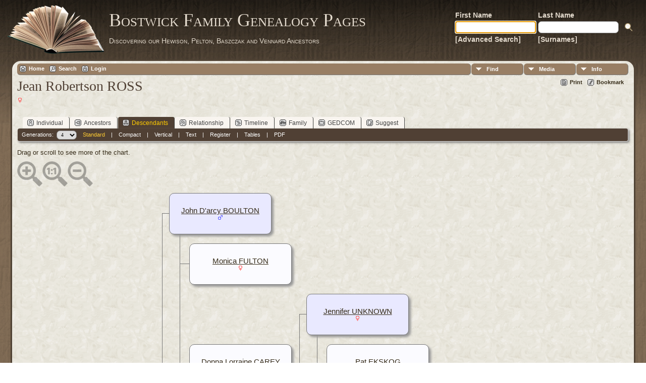

--- FILE ---
content_type: text/html;charset=ISO-8859-1
request_url: http://tilley.servehttp.com/TNG/descend.php?personID=I22650&tree=bostwick
body_size: 6670
content:
<!DOCTYPE html PUBLIC "-//W3C//DTD XHTML 1.0 Transitional//EN">

<html xmlns="http://www.w3.org/1999/xhtml">
<head>
<title>Descendancy for Jean Robertson ROSS</title>
<meta name="Keywords" content="" />
<meta name="Description" content="Descendancy for Jean Robertson ROSS" />
<meta http-equiv="Content-type" content="text/html; charset=ISO-8859-1" />
<meta name="robots" content="noindex,nofollow" />
<link rel="shortcut icon" href="img/public/favicon.ico" />
<link rel="mask-icon" href="img/public/safari-pinned-tab.svg" color="#5bbad5" />
<meta name="msapplication-config" content="img/public/browserconfig.xml" />
<meta name="msapplication-TileColor" content="#ffffff" />
<meta name="msapplication-TileImage" content="img/public/ms-icon-144x144.png" />
<meta name="theme-color" content="#ffffff" />
<link href="css/genstyle.css?v=14.0.1" rel="stylesheet" type="text/css" />
<link href="templates/template12/css/tngtabs2.css" rel="stylesheet" type="text/css" />
<link href="templates/template12/css/templatestyle.css?v=14.0.1" rel="stylesheet" type="text/css" />
<script src="https://code.jquery.com/jquery-3.4.1.min.js" type="text/javascript" integrity="sha384-vk5WoKIaW/vJyUAd9n/wmopsmNhiy+L2Z+SBxGYnUkunIxVxAv/UtMOhba/xskxh" crossorigin="anonymous"></script>
<script src="https://code.jquery.com/ui/1.12.1/jquery-ui.min.js" type="text/javascript" integrity="sha256-VazP97ZCwtekAsvgPBSUwPFKdrwD3unUfSGVYrahUqU=" crossorigin="anonymous"></script>
<script type="text/javascript" src="js/net.js"></script>
<style type="text/css">
.desc {
	margin: 0 0 10px 0;
}

.spouse {
	width: 100%;
}

.shadow {
	background-color: #999999;
	position: absolute;
}

.boxborder {
	background-color: #777;
}
</style>
<script type="text/javascript">var tnglitbox;</script>
<link href="templates/template12/css/mytngstyle.css?v=14.0.1" rel="stylesheet" type="text/css" />
<script type="text/javascript" src="js/tngmenuhover2.js"></script>
<script type="text/javascript">
// <![CDATA[
var tnglitbox;
var share = 0;
var closeimg = "img/tng_close.gif";
var smallimage_url = 'ajx_smallimage.php?';
var cmstngpath='';
var loadingmsg = 'Loading...';
var expand_msg = "Expand";
var collapse_msg = "Collapse";
//]]>
</script>
<link rel="alternate" type="application/rss+xml" title="RSS" href="tngrss.php" />
<!-- The Next Generation of Genealogy Sitebuilding, v.14.0.1 (10 February 2023), Written by Darrin Lythgoe, 2001-2026 -->
</head>
<body id="bodytop" class="descend publicbody">
	<a name="top"></a>
	<div id="cb-main">
		<header class="cb-header clearfix">		
			<div class="cb-shapes">	
				<h1 class="cb-headline" data-left="25.52%">
					<a href="index.php">Bostwick Family Genealogy Pages</a>
				</h1>
				<h2 class="cb-slogan" data-left="25.52%">Discovering our Hewison, Pelton, Baszczak and Vennard Ancestors</h2>

				<div class="cb-mainimage"><img src="templates/template12/img/book.png" alt="" /></div>
			</div>
			<div class="cb-header-search-box">
				<table>
					<tr>
						<td class="cb-searchtext">
							<table>
								<tr>
									<td class="col1and2">
										<a><span class="cb-searchtext">First Name</span></a>
									</td>
									<td class="col1and2" colspan="2">
										<a><span class="cb-searchtext">Last Name</span></a>
									</td>
								</tr>
								<tr>
									<form class="cb-search" id="topsearchform" name="topsearchform" method="get" 
										action="search.php">
										<td class="col1and2">
											<input type="hidden" value="AND" name="mybool" />
											<input size="17" name="myfirstname" type="text" id="myfirstname" />
										</td><td class="col1and2">
											<input size="17" name="mylastname" type="text" id="mylastname" />
										</td><td >
											<input class="cb-search-button" type="submit" value="&nbsp;&nbsp;">
										</td>
									</form>
								</tr>
								<script>
									document.topsearchform.myfirstname.focus();
								</script>
								<tr>
									<td id="cb-header-links">
										<a href="searchform.php">[Advanced Search]</a>
									</td><td colspan="2" id="cb-header-links">
										<a href="surnames.php">[Surnames]</a>
										<br />
									</td>
								</tr>
							</table>
						</td>
					</tr>
				</table>
				
			</div>
		</header>   
		<div class="cb-sheet clearfix">
<div class="cb-tng-area"><div class="menucontainer">
<div class="innercontainer">
<ul class="tngdd  float-right" id="tngdd">
<li class="langmenu stubmenu"><br/></li>
<li><a href="#" class="menulink">Find</a>
<ul>
<li><a href="surnames.php"><span class="menu-icon" id="surnames-icon"></span> <span class="menu-label">Surnames</span></a></li>
<li><a href="firstnames.php"><span class="menu-icon" id="firstnames-icon"></span> <span class="menu-label">First Names</span></a></li>
<li><a href="searchform.php"><span class="menu-icon" id="search-icon"></span> <span class="menu-label">Search People</span></a></li>
<li><a href="famsearchform.php"><span class="menu-icon" id="fsearch-icon"></span> <span class="menu-label">Search Families</span></a></li>
<li><a href="searchsite.php"><span class="menu-icon" id="searchsite-icon"></span> <span class="menu-label">Search Site</span></a></li>
<li><a href="places.php"><span class="menu-icon" id="places-icon"></span> <span class="menu-label">Places</span></a></li>
<li><a href="anniversaries.php"><span class="menu-icon" id="dates-icon"></span> <span class="menu-label">Dates</span></a></li>
<li><a href="calendar.php?m=01"><span class="menu-icon" id="calendar-icon"></span> <span class="menu-label">Calendar</span></a></li>
<li><a href="cemeteries.php"><span class="menu-icon" id="cemeteries-icon"></span> <span class="menu-label">Cemeteries</span></a></li>
<li><a href="bookmarks.php"><span class="menu-icon" id="bookmarks-icon"></span> <span class="menu-label">Bookmarks</span></a></li>
</ul>
</li>
<li><a href="#" class="menulink">Media</a>
<ul>
<li><a href="browsemedia.php?mediatypeID=photos"><span class="menu-icon" id="photos-icon"></span> <span class="menu-label">Photos</span></a></li>
<li><a href="browsemedia.php?mediatypeID=documents"><span class="menu-icon" id="documents-icon"></span> <span class="menu-label">Documents</span></a></li>
<li><a href="browsemedia.php?mediatypeID=headstones"><span class="menu-icon" id="headstones-icon"></span> <span class="menu-label">Headstones</span></a></li>
<li><a href="browsemedia.php?mediatypeID=histories"><span class="menu-icon" id="histories-icon"></span> <span class="menu-label">Histories</span></a></li>
<li><a href="browsemedia.php?mediatypeID=recordings"><span class="menu-icon" id="recordings-icon"></span> <span class="menu-label">Recordings</span></a></li>
<li><a href="browsemedia.php?mediatypeID=videos"><span class="menu-icon" id="videos-icon"></span> <span class="menu-label">Videos</span></a></li>
<li><a href="browsemedia.php"><span class="menu-icon" id="media-icon"></span> <span class="menu-label">All Media</span></a></li>
</ul>
</li>
<li><a href="#" class="menulink">Info</a>
<ul class="last">
<li><a href="whatsnew.php"><span class="menu-icon" id="whatsnew-icon"></span> <span class="menu-label">What's New</span></a></li>
<li><a href="mostwanted.php"><span class="menu-icon" id="mw-icon"></span> <span class="menu-label">Most Wanted</span></a></li>
<li><a href="reports.php"><span class="menu-icon" id="reports-icon"></span> <span class="menu-label">Reports</span></a></li>
<li><a href="statistics.php"><span class="menu-icon" id="stats-icon"></span> <span class="menu-label">Statistics</span></a></li>
<li><a href="browsetrees.php"><span class="menu-icon" id="trees-icon"></span> <span class="menu-label">Trees</span></a></li>
<li><a href="browsebranches.php"><span class="menu-icon" id="branches-icon"></span> <span class="menu-label">Branches</span></a></li>
<li><a href="browsenotes.php"><span class="menu-icon" id="notes-icon"></span> <span class="menu-label">Notes</span></a></li>
<li><a href="browsesources.php"><span class="menu-icon" id="sources-icon"></span> <span class="menu-label">Sources</span></a></li>
<li><a href="browserepos.php"><span class="menu-icon" id="repos-icon"></span> <span class="menu-label">Repositories</span></a></li>
<li><a href="browse_dna_tests.php"><span class="menu-icon" id="dna-icon"></span> <span class="menu-label">DNA Tests</span></a></li>
<li><a href="suggest.php?page=Descendancy+for+Jean+Robertson+ROSS"><span class="menu-icon" id="contact-icon"></span> <span class="menu-label">Contact Us</span></a></li>
</ul>
</li>
</ul>
<div class="icons">
 <a href="http://tilley.servehttp.com/joomla3"    title="Home" class="tngsmallicon" id="home-smicon">Home</a>
 <a href="searchform.php" onclick="return openSearch();"   title="Search" class="tngsmallicon" id="search-smicon">Search</a>
 <a href="#" onclick="return openLogin('ajx_login.php?p=');"   title="Login" class="tngsmallicon" id="log-smicon">Login</a>
&nbsp;
</div>
</div>
</div>
<div id="searchdrop" class="slidedown" style="display:none;"><a href="#" onclick="jQuery('#searchdrop').slideUp(200);return false;" style="float:right"><img src="img/tng_close.gif" alt=""/></a><span class="subhead"><strong>Search</strong> | <a href="searchform.php">Advanced Search</a> | <a href="famsearchform.php">Search Families</a> | <a href="searchsite.php">Search Site</a></span><br/><br/><form action="search.php" method="get">

<label for="searchfirst">First Name: </label><input type="text" name="myfirstname" id="searchfirst"/> &nbsp;
<label for="searchlast">Last Name: </label><input type="text" name="mylastname" id="searchlast"/> &nbsp;
<label for="searchid">ID: </label><input type="text" class="veryshortfield" name="mypersonid" id="searchid"/> &nbsp;
<input type="hidden" name="idqualify" value="equals"/>
<input type="submit" value="Search"/></form></div><div class="icons-rt"> <a href="#" onclick="newwindow=window.open('/TNG/descend.php?personID=I22650&amp;tree=bostwick&amp;tngprint=1','tngprint','width=850,height=600,status=no,resizable=yes,scrollbars=yes'); newwindow.focus(); return false;"  rel="nofollow" title="Print" class="tngsmallicon" id="print-smicon">Print</a>
 <a href="#" onclick="tnglitbox = new LITBox('ajx_addbookmark.php?p=',{width:350,height:100}); return false;"   title="Bookmark" class="tngsmallicon" id="bmk-smicon">Bookmark</a>
</div>
<script type="text/javascript">var tngdd=new tngdd.dd("tngdd");tngdd.init("tngdd","menuhover");</script>
<h1 class="header fn" id="nameheader" style="margin-bottom:5px">Jean Robertson ROSS</h1><span class="normal"><img src="img/tng_female.gif" width="11" height="11" alt="Female" style="vertical-align: -1px; border: 0px;"/></span><br />
<br clear="all" /><br />
<form action="descend.php" method="get" name="form1" id="form1">
<div id="tngmenu">
<ul id="tngnav">
<li><a id="a0" href="getperson.php?personID=I22650&amp;tree=bostwick"><span class="tngsmallicon2" id="ind-smicon"></span>Individual</a></li>
<li><a id="a1" href="pedigree.php?personID=I22650&amp;tree=bostwick"><span class="tngsmallicon2" id="ped-smicon"></span>Ancestors</a></li>
<li><a id="a2" href="descend.php?personID=I22650&amp;tree=bostwick" class="here"><span class="tngsmallicon2" id="desc-smicon"></span>Descendants</a></li>
<li><a id="a3" href="relateform.php?primaryID=I22650&amp;tree=bostwick"><span class="tngsmallicon2" id="rel-smicon"></span>Relationship</a></li>
<li><a id="a4" href="timeline.php?primaryID=I22650&amp;tree=bostwick"><span class="tngsmallicon2" id="time-smicon"></span>Timeline</a></li>
<li><a id="a5" href="familychart.php?personID=I22650&amp;tree=bostwick"><span class="tngsmallicon2" id="fam-smicon"></span>Family</a></li>
<li><a id="a6" href="gedform.php?personID=I22650&amp;tree=bostwick"><span class="tngsmallicon2" id="ged-smicon"></span>GEDCOM</a></li>
<li><a id="a7" href="suggest.php?enttype=I&amp;ID=I22650&amp;tree=bostwick"><span class="tngsmallicon2" id="sugg-smicon"></span>Suggest</a></li>
</ul>
</div>
<div id="pub-innermenu" class="fieldnameback fieldname smaller rounded4">
Generations: &nbsp;<select name="generations" class="verysmall" onchange="window.location.href='descend.php?personID=I22650&amp;tree=bostwick&amp;display=standard&amp;generations=' + this.options[this.selectedIndex].value">
<option value="1">1</option>
<option value="2">2</option>
<option value="3">3</option>
<option value="4" selected="selected">4</option>
<option value="5">5</option>
<option value="6">6</option>
<option value="7">7</option>
<option value="8">8</option>
<option value="9">9</option>
<option value="10">10</option>
<option value="11">11</option>
<option value="12">12</option>
</select>&nbsp;&nbsp;&nbsp;
<a href="descend.php?personID=I22650&amp;tree=bostwick&amp;display=standard&amp;generations=4" class="lightlink3">Standard</a> &nbsp;&nbsp; | &nbsp;&nbsp; 
<a href="descend.php?personID=I22650&amp;tree=bostwick&amp;display=compact&amp;generations=4" class="lightlink">Compact</a> &nbsp;&nbsp; | &nbsp;&nbsp; 
<a href="descendvert.php?personID=I22650&amp;tree=bostwick&amp;&amp;generations=4" class="lightlink">Vertical</a> &nbsp;&nbsp; | &nbsp;&nbsp; 
<a href="descendtext.php?personID=I22650&amp;tree=bostwick&amp;generations=4" class="lightlink">Text</a> &nbsp;&nbsp; | &nbsp;&nbsp; 
<a href="register.php?personID=I22650&amp;tree=bostwick&amp;generations=4" class="lightlink">Register</a> &nbsp;&nbsp; | &nbsp;&nbsp; 
<a href="descendtables.php?personID=I22650&amp;tree=bostwick&amp;generations=4" class="lightlink">Tables</a>
 &nbsp;&nbsp; | &nbsp;&nbsp; <a href="#" class="lightlink" onclick="tnglitbox = new LITBox('rpt_pdfform.php?pdftype=desc&amp;personID=I22650&amp;tree=bostwick&amp;generations=4',{width:350,height:350});return false;">PDF</a>
</div><br/>
</form>
<span class="normal">
Drag or scroll to see more of the chart.</span>
<div id="mag-icons-div" class="mag-icons"><img src="img/zoomin.png" id="zoom-in" onclick="panzoom.zoomIn;" alt="Zoom In"/><img src="img/zoomreset.png" id="zoom-reset" alt="Reset"/><img src="img/zoomout.png" id="zoom-out" alt="Zoom Out"/></div>
<div align="left" id="outer" style="position:relative;padding-top:8px;width:100%;height:1206px;">
	<div class="panzoom" id="vcontainer" style="overflow:visible">
		<div id="inner" style="position:relative;width:1376px;height:1206px;">
<div class="pedbox rounded10" id="box1" style="background-color:#e9e9ff; top:0px; left:301px; height:80px; width:201px; box-shadow:4px 4px 4px #999999;border:1px solid #777;" onmouseover="if(jQuery('#ic0').length) jQuery('#ic0').show();" onmouseout="if(jQuery('#ic0').length) jQuery('#ic0').hide();">
<div class="floverlr" id="ic0" style="left:166px;top:65px;display:none;background-color:#e9e9ff"><a href="pedigree.php?personID=I22652&amp;tree=bostwick&amp;display=standard&amp;generations=4" title="New pedigree"><img src="img/Chart.gif" border="0" width="11" height="10" title="New pedigree" alt="" /></a>
</div>
<table align="center" border="0" cellpadding="5" cellspacing="0" class="pedboxtable"><tr><td class="pboxname" align="center"><span style="font-size:11pt;"><a href="getperson.php?personID=I22652&amp;tree=bostwick">John D'arcy BOULTON</a><br/><img src="img/tng_male.gif" width="11" height="11" alt="Male" style="vertical-align: -1px; border: 0px;"/> </span></td></tr></table></div>
<div class="boxborder" style="top:40px;left:287px;height:1px;width:17px;z-index:3;overflow:hidden"></div>
<div class="boxborder" style="top:80px;left:322px;height:60px;width:1px;z-index:3"></div>
<div class="pedbox rounded10" id="box2" style="background-color:#fbfbff; top:100px; left:341px; height:80px; width:201px; box-shadow:4px 4px 4px #999999;border:1px solid #777;">
<table align="center" border="0" cellpadding="5" cellspacing="0" class="pedboxtable"><tr><td class="pboxname" align="center"><span style="font-size:11pt;"><a href="getperson.php?personID=I22644&amp;tree=bostwick">Monica FULTON</a><br/><img src="img/tng_female.gif" width="11" height="11" alt="Female" style="vertical-align: -1px; border: 0px;"/> </span></td></tr></table></div>
<div class="boxborder" style="top:140px;left:322px;height:1px;width:22px;z-index:3;overflow:hidden"></div>
<div class="pedbox rounded10" id="box3" style="background-color:#e9e9ff; top:200px; left:573px; height:80px; width:201px; box-shadow:4px 4px 4px #999999;border:1px solid #777;" onmouseover="if(jQuery('#ic1').length) jQuery('#ic1').show();" onmouseout="if(jQuery('#ic1').length) jQuery('#ic1').hide();">
<div class="floverlr" id="ic1" style="left:166px;top:65px;display:none;background-color:#e9e9ff"><a href="pedigree.php?personID=I22657&amp;tree=bostwick&amp;display=standard&amp;generations=4" title="New pedigree"><img src="img/Chart.gif" border="0" width="11" height="10" title="New pedigree" alt="" /></a>
</div>
<table align="center" border="0" cellpadding="5" cellspacing="0" class="pedboxtable"><tr><td class="pboxname" align="center"><span style="font-size:11pt;"><a href="getperson.php?personID=I22657&amp;tree=bostwick">Jennifer UNKNOWN</a><br/><img src="img/tng_female.gif" width="11" height="11" alt="Female" style="vertical-align: -1px; border: 0px;"/> </span></td></tr></table></div>
<div class="boxborder" style="top:240px;left:559px;height:1px;width:17px;z-index:3;overflow:hidden"></div>
<div class="boxborder" style="top:280px;left:594px;height:60px;width:1px;z-index:3"></div>
<div class="pedbox rounded10" id="box4" style="background-color:#fbfbff; top:300px; left:613px; height:80px; width:201px; box-shadow:4px 4px 4px #999999;border:1px solid #777;">
<table align="center" border="0" cellpadding="5" cellspacing="0" class="pedboxtable"><tr><td class="pboxname" align="center"><span style="font-size:11pt;"><a href="getperson.php?personID=I22659&amp;tree=bostwick">Pat EKSKOG</a><br/><img src="img/tng_male.gif" width="11" height="11" alt="Male" style="vertical-align: -1px; border: 0px;"/> </span></td></tr></table></div>
<div class="boxborder" style="top:340px;left:594px;height:1px;width:22px;z-index:3;overflow:hidden"></div>
<div class="pedbox rounded10" id="box5" style="background-color:#e9e9ff; top:400px; left:845px; height:80px; width:201px; box-shadow:4px 4px 4px #999999;border:1px solid #777;" onmouseover="if(jQuery('#ic2').length) jQuery('#ic2').show();" onmouseout="if(jQuery('#ic2').length) jQuery('#ic2').hide();">
<div class="floverlr" id="ic2" style="left:166px;top:65px;display:none;background-color:#e9e9ff"><a href="pedigree.php?personID=I22661&amp;tree=bostwick&amp;display=standard&amp;generations=4" title="New pedigree"><img src="img/Chart.gif" border="0" width="11" height="10" title="New pedigree" alt="" /></a>
</div>
<table align="center" border="0" cellpadding="5" cellspacing="0" class="pedboxtable"><tr><td class="pboxname" align="center"><span style="font-size:11pt;"><a href="getperson.php?personID=I22661&amp;tree=bostwick">Ryan DUNN</a><br/><img src="img/tng_male.gif" width="11" height="11" alt="Male" style="vertical-align: -1px; border: 0px;"/> </span></td></tr></table></div>
<div class="boxborder" style="top:440px;left:831px;height:1px;width:17px;z-index:3;overflow:hidden"></div>
<div class="boxborder" style="top:440px;left:831px;height:101px;width:1px;z-index:3"></div>
<div class="pedbox rounded10" id="box6" style="background-color:#e9e9ff; top:400px; left:573px; height:80px; width:201px; box-shadow:4px 4px 4px #999999;border:1px solid #777;" onmouseover="if(jQuery('#ic3').length) jQuery('#ic3').show();" onmouseout="if(jQuery('#ic3').length) jQuery('#ic3').hide();">
<div class="floverlr" id="ic3" style="left:166px;top:65px;display:none;background-color:#e9e9ff"><a href="pedigree.php?personID=I22658&amp;tree=bostwick&amp;display=standard&amp;generations=4" title="New pedigree"><img src="img/Chart.gif" border="0" width="11" height="10" title="New pedigree" alt="" /></a>
</div>
<table align="center" border="0" cellpadding="5" cellspacing="0" class="pedboxtable"><tr><td class="pboxname" align="center"><span style="font-size:11pt;"><a href="getperson.php?personID=I22658&amp;tree=bostwick">Stephanie UNKNOWN</a><br/><img src="img/tng_female.gif" width="11" height="11" alt="Female" style="vertical-align: -1px; border: 0px;"/> </span></td></tr></table></div>
<div class="boxborder" style="top:440px;left:559px;height:1px;width:17px;z-index:3;overflow:hidden"></div>
<div class="boxborder" style="top:480px;left:594px;height:60px;width:1px;z-index:3"></div>
<div class="pedbox rounded10" id="box7" style="background-color:#fbfbff; top:500px; left:613px; height:80px; width:201px; box-shadow:4px 4px 4px #999999;border:1px solid #777;">
<table align="center" border="0" cellpadding="5" cellspacing="0" class="pedboxtable"><tr><td class="pboxname" align="center"><span style="font-size:11pt;"><a href="getperson.php?personID=I22660&amp;tree=bostwick">James DUNN</a><br/><img src="img/tng_male.gif" width="11" height="11" alt="Male" style="vertical-align: -1px; border: 0px;"/> </span></td></tr></table></div>
<div class="boxborder" style="top:540px;left:594px;height:1px;width:22px;z-index:3;overflow:hidden"></div>
<div class="boxborder" style="top:540px;left:815px;height:1px;width:16px;z-index:3;overflow:hidden"></div>
<div class="boxborder" style="top:240px;left:559px;height:200px;width:1px;z-index:3"></div>
<div class="boxborder" style="top:140px;left:322px;height:200px;width:1px;z-index:3"></div>
<div class="pedbox rounded10" id="box8" style="background-color:#fbfbff; top:300px; left:341px; height:80px; width:201px; box-shadow:4px 4px 4px #999999;border:1px solid #777;">
<table align="center" border="0" cellpadding="5" cellspacing="0" class="pedboxtable"><tr><td class="pboxname" align="center"><span style="font-size:11pt;"><a href="getperson.php?personID=I22647&amp;tree=bostwick">Donna Lorraine CAREY</a><br/><img src="img/tng_female.gif" width="11" height="11" alt="Female" style="vertical-align: -1px; border: 0px;"/> </span></td></tr></table></div>
<div class="boxborder" style="top:340px;left:322px;height:1px;width:22px;z-index:3;overflow:hidden"></div>
<div class="boxborder" style="top:340px;left:543px;height:1px;width:16px;z-index:3;overflow:hidden"></div>
<div class="pedbox rounded10" id="box9" style="background-color:#e9e9ff; top:600px; left:573px; height:80px; width:201px; box-shadow:4px 4px 4px #999999;border:1px solid #777;" onmouseover="if(jQuery('#ic4').length) jQuery('#ic4').show();" onmouseout="if(jQuery('#ic4').length) jQuery('#ic4').hide();">
<div class="floverlr" id="ic4" style="left:166px;top:65px;display:none;background-color:#e9e9ff"><a href="pedigree.php?personID=I22646&amp;tree=bostwick&amp;display=standard&amp;generations=4" title="New pedigree"><img src="img/Chart.gif" border="0" width="11" height="10" title="New pedigree" alt="" /></a>
</div>
<table align="center" border="0" cellpadding="5" cellspacing="0" class="pedboxtable"><tr><td class="pboxname" align="center"><span style="font-size:11pt;"><a href="getperson.php?personID=I22646&amp;tree=bostwick">Melfort Richard BOULTON</a><br/><img src="img/tng_male.gif" width="11" height="11" alt="Male" style="vertical-align: -1px; border: 0px;"/> </span></td></tr></table></div>
<div class="boxborder" style="top:640px;left:559px;height:1px;width:17px;z-index:3;overflow:hidden"></div>
<div class="boxborder" style="top:680px;left:594px;height:60px;width:1px;z-index:3"></div>
<div class="pedbox rounded10" id="box10" style="background-color:#fbfbff; top:700px; left:613px; height:80px; width:201px; box-shadow:4px 4px 4px #999999;border:1px solid #777;">
<table align="center" border="0" cellpadding="5" cellspacing="0" class="pedboxtable"><tr><td class="pboxname" align="center"><span style="font-size:11pt;"><a href="getperson.php?personID=I22662&amp;tree=bostwick">Adele Lorraine KING</a><br/><img src="img/tng_female.gif" width="11" height="11" alt="Female" style="vertical-align: -1px; border: 0px;"/> </span></td></tr></table></div>
<div class="boxborder" style="top:740px;left:594px;height:1px;width:22px;z-index:3;overflow:hidden"></div>
<div class="boxborder" style="top:640px;left:559px;height:101px;width:1px;z-index:3"></div>
<div class="pedbox rounded10" id="box11" style="background-color:#e9e9ff; top:600px; left:301px; height:80px; width:201px; box-shadow:4px 4px 4px #999999;border:1px solid #777;" onmouseover="if(jQuery('#ic5').length) jQuery('#ic5').show();" onmouseout="if(jQuery('#ic5').length) jQuery('#ic5').hide();">
<div class="floverlr" id="ic5" style="left:166px;top:65px;display:none;background-color:#e9e9ff"><a href="pedigree.php?personID=I22653&amp;tree=bostwick&amp;display=standard&amp;generations=4" title="New pedigree"><img src="img/Chart.gif" border="0" width="11" height="10" title="New pedigree" alt="" /></a>
</div>
<table align="center" border="0" cellpadding="5" cellspacing="0" class="pedboxtable"><tr><td class="pboxname" align="center"><span style="font-size:11pt;"><a href="getperson.php?personID=I22653&amp;tree=bostwick">Richard James BOULTON</a><br/><img src="img/tng_male.gif" width="11" height="11" alt="Male" style="vertical-align: -1px; border: 0px;"/> </span></td></tr></table></div>
<div class="boxborder" style="top:640px;left:287px;height:1px;width:17px;z-index:3;overflow:hidden"></div>
<div class="boxborder" style="top:680px;left:322px;height:60px;width:1px;z-index:3"></div>
<div class="pedbox rounded10" id="box12" style="background-color:#fbfbff; top:700px; left:341px; height:80px; width:201px; box-shadow:4px 4px 4px #999999;border:1px solid #777;">
<table align="center" border="0" cellpadding="5" cellspacing="0" class="pedboxtable"><tr><td class="pboxname" align="center"><span style="font-size:11pt;"><a href="getperson.php?personID=I22645&amp;tree=bostwick">Rita "Ester" PIVA</a><br/><img src="img/tng_female.gif" width="11" height="11" alt="Female" style="vertical-align: -1px; border: 0px;"/> </span></td></tr></table></div>
<div class="boxborder" style="top:740px;left:322px;height:1px;width:22px;z-index:3;overflow:hidden"></div>
<div class="boxborder" style="top:740px;left:543px;height:1px;width:16px;z-index:3;overflow:hidden"></div>
<div class="pedbox rounded10" id="box13" style="background-color:#e9e9ff; top:800px; left:301px; height:80px; width:201px; box-shadow:4px 4px 4px #999999;border:1px solid #777;" onmouseover="if(jQuery('#ic6').length) jQuery('#ic6').show();" onmouseout="if(jQuery('#ic6').length) jQuery('#ic6').hide();">
<div class="floverlr" id="ic6" style="left:166px;top:65px;display:none;background-color:#e9e9ff"><a href="pedigree.php?personID=I22655&amp;tree=bostwick&amp;display=standard&amp;generations=4" title="New pedigree"><img src="img/Chart.gif" border="0" width="11" height="10" title="New pedigree" alt="" /></a>
</div>
<table align="center" border="0" cellpadding="5" cellspacing="0" class="pedboxtable"><tr><td class="pboxname" align="center"><span style="font-size:11pt;"><a href="getperson.php?personID=I22655&amp;tree=bostwick">Shirley Jean BOULTON</a><br/><img src="img/tng_female.gif" width="11" height="11" alt="Female" style="vertical-align: -1px; border: 0px;"/> </span></td></tr></table></div>
<div class="boxborder" style="top:840px;left:287px;height:1px;width:17px;z-index:3;overflow:hidden"></div>
<div class="boxborder" style="top:880px;left:322px;height:60px;width:1px;z-index:3"></div>
<div class="pedbox rounded10" id="box14" style="background-color:#fbfbff; top:900px; left:341px; height:80px; width:201px; box-shadow:4px 4px 4px #999999;border:1px solid #777;">
<table align="center" border="0" cellpadding="5" cellspacing="0" class="pedboxtable"><tr><td class="pboxname" align="center"><span style="font-size:11pt;"><a href="getperson.php?personID=I22640&amp;tree=bostwick">Richard (Rick) Larry MOY</a><br/><img src="img/tng_male.gif" width="11" height="11" alt="Male" style="vertical-align: -1px; border: 0px;"/> </span></td></tr></table></div>
<div class="boxborder" style="top:940px;left:322px;height:1px;width:22px;z-index:3;overflow:hidden"></div>
<div class="pedbox rounded10" id="box15" style="background-color:#e9e9ff; top:1000px; left:573px; height:80px; width:201px; box-shadow:4px 4px 4px #999999;border:1px solid #777;" onmouseover="if(jQuery('#ic7').length) jQuery('#ic7').show();" onmouseout="if(jQuery('#ic7').length) jQuery('#ic7').hide();">
<div class="floverlr" id="ic7" style="left:166px;top:65px;display:none;background-color:#e9e9ff"><a href="pedigree.php?personID=I22663&amp;tree=bostwick&amp;display=standard&amp;generations=4" title="New pedigree"><img src="img/Chart.gif" border="0" width="11" height="10" title="New pedigree" alt="" /></a>
</div>
<table align="center" border="0" cellpadding="5" cellspacing="0" class="pedboxtable"><tr><td class="pboxname" align="center"><span style="font-size:11pt;"><a href="getperson.php?personID=I22663&amp;tree=bostwick">Gregory Ross BOULTON</a><br/><img src="img/tng_male.gif" width="11" height="11" alt="Male" style="vertical-align: -1px; border: 0px;"/> </span></td></tr></table></div>
<div class="boxborder" style="top:1040px;left:559px;height:1px;width:17px;z-index:3;overflow:hidden"></div>
<div class="boxborder" style="top:1040px;left:559px;height:101px;width:1px;z-index:3"></div>
<div class="pedbox rounded10" id="box16" style="background-color:#e9e9ff; top:1000px; left:301px; height:80px; width:201px; box-shadow:4px 4px 4px #999999;border:1px solid #777;" onmouseover="if(jQuery('#ic8').length) jQuery('#ic8').show();" onmouseout="if(jQuery('#ic8').length) jQuery('#ic8').hide();">
<div class="floverlr" id="ic8" style="left:166px;top:65px;display:none;background-color:#e9e9ff"><a href="pedigree.php?personID=I22654&amp;tree=bostwick&amp;display=standard&amp;generations=4" title="New pedigree"><img src="img/Chart.gif" border="0" width="11" height="10" title="New pedigree" alt="" /></a>
</div>
<table align="center" border="0" cellpadding="5" cellspacing="0" class="pedboxtable"><tr><td class="pboxname" align="center"><span style="font-size:11pt;"><a href="getperson.php?personID=I22654&amp;tree=bostwick">Ross Everard BOULTON</a><br/><img src="img/tng_male.gif" width="11" height="11" alt="Male" style="vertical-align: -1px; border: 0px;"/> </span></td></tr></table></div>
<div class="boxborder" style="top:1040px;left:287px;height:1px;width:17px;z-index:3;overflow:hidden"></div>
<div class="boxborder" style="top:1080px;left:322px;height:60px;width:1px;z-index:3"></div>
<div class="pedbox rounded10" id="box17" style="background-color:#fbfbff; top:1100px; left:341px; height:80px; width:201px; box-shadow:4px 4px 4px #999999;border:1px solid #777;">
<table align="center" border="0" cellpadding="5" cellspacing="0" class="pedboxtable"><tr><td class="pboxname" align="center"><span style="font-size:11pt;"><a href="getperson.php?personID=I22641&amp;tree=bostwick">Sabina Lucia VANTOLIA</a><br/><img src="img/tng_female.gif" width="11" height="11" alt="Female" style="vertical-align: -1px; border: 0px;"/> </span></td></tr></table></div>
<div class="boxborder" style="top:1140px;left:322px;height:1px;width:22px;z-index:3;overflow:hidden"></div>
<div class="boxborder" style="top:1140px;left:543px;height:1px;width:16px;z-index:3;overflow:hidden"></div>
<div class="boxborder" style="top:40px;left:287px;height:1000px;width:1px;z-index:3"></div>
<div id="leftarrow" style="position:absolute; top:483px; left:10px;z-index:5;">
<a href="javascript:goBack();"><img border="0" src="img/ArrowLeft.gif" width="10" height="16" align="left" title="New chart" alt="New chart" style="margin-right:5px"/></a></div>
<div id="popupleft" class="popup" style="position:absolute; visibility:hidden; background-color:#dddddd; top:484px; left:10px;z-index:8" onmouseover="cancelTimer('left')" onmouseout="setTimer('left')">
<div>
<div class="tngshadow popinner">
<div class="pboxpopupdiv">
<table><tr><td><table border="0" cellspacing="0" cellpadding="1">
<tr><td class="normal pboxpopup"><b>Parents</b></td></tr>
<tr><td valign="top"><a href="descend.php?personID=I22648&amp;tree=bostwick&amp;generations=4&amp;display=standard"><img border="0" src="img/ArrowLeft.gif" width="10" height="16" align="left" title="New chart" alt="New chart" style="margin-right:5px"/><span class="normal">Robertson ROSS</span></a><br/><img src="img/tng_male.gif" width="11" height="11" alt="Male" style="vertical-align: -1px; border: 0px;"/> <span class="pedyears">1889-1966</span></td></tr>
<tr><td valign="top"><a href="descend.php?personID=I22630&amp;tree=bostwick&amp;generations=4&amp;display=standard"><img border="0" src="img/ArrowLeft.gif" width="10" height="16" align="left" title="New chart" alt="New chart" style="margin-right:5px"/><span class="normal">Mary Lucy (Lou) Donalda MCINTYRE</span></a><br/><img src="img/tng_female.gif" width="11" height="11" alt="Female" style="vertical-align: -1px; border: 0px;"/> <span class="pedyears">1889-1963</span></td></tr>

</table></td></tr></table>
</div>
</div>
</div>
</div>
<div class="pedbox rounded10" id="box18" style="background-color:#e9e9ff; top:450px; left:29px; height:80px; width:201px; box-shadow:4px 4px 4px #999999;border:1px solid #777;" onmouseover="if(jQuery('#ic9').length) jQuery('#ic9').show();" onmouseout="if(jQuery('#ic9').length) jQuery('#ic9').hide();">
<div class="floverlr" id="ic9" style="left:166px;top:65px;display:none;background-color:#e9e9ff"><a href="pedigree.php?personID=I22650&amp;tree=bostwick&amp;display=standard&amp;generations=4" title="New pedigree"><img src="img/Chart.gif" border="0" width="11" height="10" title="New pedigree" alt="" /></a>
</div>
<table align="center" border="0" cellpadding="5" cellspacing="0" class="pedboxtable"><tr><td class="pboxname" align="center"><span style="font-size:11pt;"><a href="getperson.php?personID=I22650&amp;tree=bostwick">Jean Robertson ROSS</a><br/><img src="img/tng_female.gif" width="11" height="11" alt="Female" style="vertical-align: -1px; border: 0px;"/> </span></td></tr></table></div>
<div class="boxborder" style="top:530px;left:50px;height:60px;width:1px;z-index:3"></div>
<div class="pedbox rounded10" id="box19" style="background-color:#fbfbff; top:550px; left:69px; height:80px; width:201px; box-shadow:4px 4px 4px #999999;border:1px solid #777;">
<table align="center" border="0" cellpadding="5" cellspacing="0" class="pedboxtable"><tr><td class="pboxname" align="center"><span style="font-size:11pt;"><a href="getperson.php?personID=I22651&amp;tree=bostwick">Melfort (Mel) Lennard BOULTON</a><br/><img src="img/tng_male.gif" width="11" height="11" alt="Male" style="vertical-align: -1px; border: 0px;"/> </span></td></tr></table></div>
<div class="boxborder" style="top:590px;left:50px;height:1px;width:22px;z-index:3;overflow:hidden"></div>
<div class="boxborder" style="top:590px;left:271px;height:1px;width:16px;z-index:3;overflow:hidden"></div>
		</div>
	</div>
</div>

<script type="text/javascript">
//<![CDATA[
var timerleft = false;

function goBack() {
	var popupleft = document.getElementById("popupleft");
	popupleft.style.visibility = 'visible';
}

function setTimer(slot) {
	eval( "timer" + slot + "=setTimeout(\"hidePopup('" + slot + "')\",500);");
}

function cancelTimer(slot) {
	eval( "clearTimeout(timer" + slot + ");" );
	eval( "timer" + slot + "=false;" );
}

function hidePopup(slot) {
	var ref = document.all ? document.all["popup" + slot] : document.getElementById ? document.getElementById("popup" + slot) : null ;
	if (ref) { ref.style.visibility = "hidden"; }
	eval("timer" + slot + "=false;");
}

jQuery(document).ready(function() {
	jQuery('#inner').draggable();
	$("#inner").on("mousedown touchstart", function(e) {
	    $(this).addClass('grabbing')
	})

	$("#inner").on("mouseup touchend", function(e) {
	    $(this).removeClass('grabbing')
	})
});
//]]>
</script>
<script type="text/javascript">
//<![CDATA[
var lastpopup = "";
for( var h = 1; h <= 19; h++ ) {
	eval( 'var timer' + h + '=false' );
}
function showPopup( slot, tall, high ){
// hide any other currently visible popups
	if( lastpopup ) {
		cancelTimer(lastpopup);
		hidePopup(lastpopup);
	}
	lastpopup = slot;

// show current
	var ref = jQuery("#popup" + slot);
	var box = jQuery("#box" + slot);

	var vOffset, hOffset, hDisplace;

	if(tall + high < 0)
		vOffset = 0;
	else {
		vOffset = tall + high + 2 * 1;
		var vDisplace = box.position().top + high + 2 * 1 + ref.height() - jQuery('#outer').height() + 20; //20 is for the scrollbar
		if(vDisplace > 0)
			vOffset -= vDisplace;
	}
	hDisplace = box.position().left + ref.width() - jQuery('#outer').width();
	if(hDisplace > 0) {
		if(vDisplace > 0) {
			ref.offset({left: box.offset().left - ref.width() - 1});
			if(box.position().top < vOffset)
				vOffset = box.position().top;
		}
		else
			ref.offset({left: box.offset().left - hDisplace});
	}
	else {
		if(vDisplace > 0) {
			hDisplace = box.position().left + box.width() + ref.width() - jQuery('#outer').width();
			if(hDisplace > 0)
				ref.offset({left: box.offset().left - ref.width() - 1});
			else
				ref.offset({left: box.offset().left + box.width() + (2 * 1)});
			if(box.position().top < vOffset)
				vOffset = box.position().top;
		}
	}

	ref.css('top',vOffset);
	ref.css('z-index',8);
   	ref.css('visibility','visible');
}
var zoomstep = 0.05;
//]]>
</script>
<script src="js/panzoom.min.js"></script>
<script src="js/tngzoom.js"></script>
</div>		<footer class="cb-footer clearfix">
			<div class="cb-content-layout layout-item-0">
				<div class="cb-content-layout-row">
					<div class="cb-layout-cell" style="width: 100%">
						<br/>
							<div class="hg-footertext">
							<p class="smaller center">This site powered by <a href="https://tngsitebuilding.com" class="footer" target="_blank" title="Learn more about TNG">The Next Generation of Genealogy Sitebuilding</a> v. 14.0.1,  written by Darrin Lythgoe  &copy; 2001-2026.</p>
<p class="smaller center">Maintained by <a href="suggest.php?" class="footer" title="Contact Us">Mike Bostwick</a>.</p>
							</div>
					</div>
				</div>
			</div>
		</footer>
	</div>  
</div>
<script type="text/javascript" src="js/litbox.js"></script>
</body>
</html>
